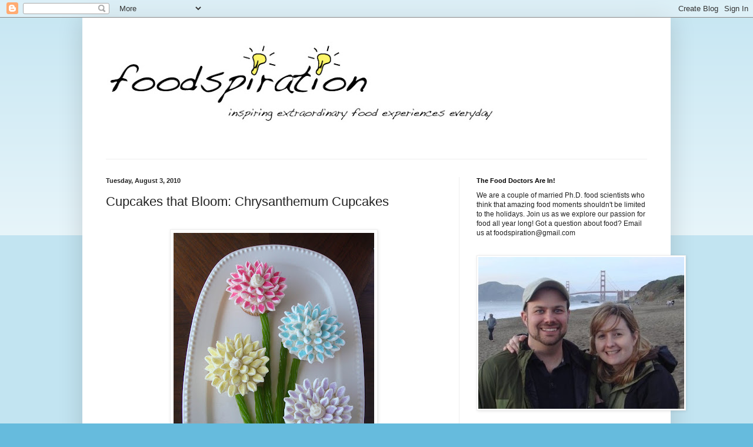

--- FILE ---
content_type: text/html; charset=UTF-8
request_url: http://www.foodspiration.com/2010/08/cupcakes-that-bloom-chrysanthemum.html
body_size: 13924
content:
<!DOCTYPE html>
<html class='v2' dir='ltr' lang='en'>
<head>
<link href='https://www.blogger.com/static/v1/widgets/335934321-css_bundle_v2.css' rel='stylesheet' type='text/css'/>
<meta content='width=1100' name='viewport'/>
<meta content='text/html; charset=UTF-8' http-equiv='Content-Type'/>
<meta content='blogger' name='generator'/>
<link href='http://www.foodspiration.com/favicon.ico' rel='icon' type='image/x-icon'/>
<link href='http://www.foodspiration.com/2010/08/cupcakes-that-bloom-chrysanthemum.html' rel='canonical'/>
<link rel="alternate" type="application/atom+xml" title="Foodspiration - Atom" href="http://www.foodspiration.com/feeds/posts/default" />
<link rel="alternate" type="application/rss+xml" title="Foodspiration - RSS" href="http://www.foodspiration.com/feeds/posts/default?alt=rss" />
<link rel="service.post" type="application/atom+xml" title="Foodspiration - Atom" href="https://www.blogger.com/feeds/5341143690335766251/posts/default" />

<link rel="alternate" type="application/atom+xml" title="Foodspiration - Atom" href="http://www.foodspiration.com/feeds/6184627293884261732/comments/default" />
<!--Can't find substitution for tag [blog.ieCssRetrofitLinks]-->
<link href='https://blogger.googleusercontent.com/img/b/R29vZ2xl/AVvXsEiWVwUjOR3rH-x1fsHECktUL4CVOvhaO83cHA_R5cfBHODU0M6mp3EBDX_d8DjbiyQNwRCCMeFWQV8LEx1X63IBm_hk3kuOQ4_tEp35gXjV6tkcNrC-yk2dSjT9P1uhCxL0pUVbKdZ2Iy8s/s500/cupcakemum3.jpg' rel='image_src'/>
<meta content='http://www.foodspiration.com/2010/08/cupcakes-that-bloom-chrysanthemum.html' property='og:url'/>
<meta content='Cupcakes that Bloom: Chrysanthemum Cupcakes' property='og:title'/>
<meta content='With our batch of 24 cupcakes, my friend C and I decided to split half of them into the &quot;pies&quot; and half into this blooming chrysanthemum cup...' property='og:description'/>
<meta content='https://blogger.googleusercontent.com/img/b/R29vZ2xl/AVvXsEiWVwUjOR3rH-x1fsHECktUL4CVOvhaO83cHA_R5cfBHODU0M6mp3EBDX_d8DjbiyQNwRCCMeFWQV8LEx1X63IBm_hk3kuOQ4_tEp35gXjV6tkcNrC-yk2dSjT9P1uhCxL0pUVbKdZ2Iy8s/w1200-h630-p-k-no-nu/cupcakemum3.jpg' property='og:image'/>
<title>Foodspiration: Cupcakes that Bloom: Chrysanthemum Cupcakes</title>
<style id='page-skin-1' type='text/css'><!--
/*
-----------------------------------------------
Blogger Template Style
Name:     Simple
Designer: Blogger
URL:      www.blogger.com
----------------------------------------------- */
/* Content
----------------------------------------------- */
body {
font: normal normal 12px Arial, Tahoma, Helvetica, FreeSans, sans-serif;
color: #222222;
background: #66bbdd none repeat scroll top left;
padding: 0 40px 40px 40px;
}
html body .region-inner {
min-width: 0;
max-width: 100%;
width: auto;
}
h2 {
font-size: 22px;
}
a:link {
text-decoration:none;
color: #2288bb;
}
a:visited {
text-decoration:none;
color: #2aaadd;
}
a:hover {
text-decoration:underline;
color: #33aaff;
}
.body-fauxcolumn-outer .fauxcolumn-inner {
background: transparent url(https://resources.blogblog.com/blogblog/data/1kt/simple/body_gradient_tile_light.png) repeat scroll top left;
_background-image: none;
}
.body-fauxcolumn-outer .cap-top {
position: absolute;
z-index: 1;
height: 400px;
width: 100%;
}
.body-fauxcolumn-outer .cap-top .cap-left {
width: 100%;
background: transparent url(https://resources.blogblog.com/blogblog/data/1kt/simple/gradients_light.png) repeat-x scroll top left;
_background-image: none;
}
.content-outer {
-moz-box-shadow: 0 0 40px rgba(0, 0, 0, .15);
-webkit-box-shadow: 0 0 5px rgba(0, 0, 0, .15);
-goog-ms-box-shadow: 0 0 10px #333333;
box-shadow: 0 0 40px rgba(0, 0, 0, .15);
margin-bottom: 1px;
}
.content-inner {
padding: 10px 10px;
}
.content-inner {
background-color: #ffffff;
}
/* Header
----------------------------------------------- */
.header-outer {
background: transparent none repeat-x scroll 0 -400px;
_background-image: none;
}
.Header h1 {
font: normal normal 60px Arial, Tahoma, Helvetica, FreeSans, sans-serif;
color: #3399bb;
text-shadow: -1px -1px 1px rgba(0, 0, 0, .2);
}
.Header h1 a {
color: #3399bb;
}
.Header .description {
font-size: 140%;
color: #777777;
}
.header-inner .Header .titlewrapper {
padding: 22px 30px;
}
.header-inner .Header .descriptionwrapper {
padding: 0 30px;
}
/* Tabs
----------------------------------------------- */
.tabs-inner .section:first-child {
border-top: 1px solid #eeeeee;
}
.tabs-inner .section:first-child ul {
margin-top: -1px;
border-top: 1px solid #eeeeee;
border-left: 0 solid #eeeeee;
border-right: 0 solid #eeeeee;
}
.tabs-inner .widget ul {
background: #f5f5f5 url(https://resources.blogblog.com/blogblog/data/1kt/simple/gradients_light.png) repeat-x scroll 0 -800px;
_background-image: none;
border-bottom: 1px solid #eeeeee;
margin-top: 0;
margin-left: -30px;
margin-right: -30px;
}
.tabs-inner .widget li a {
display: inline-block;
padding: .6em 1em;
font: normal normal 14px Arial, Tahoma, Helvetica, FreeSans, sans-serif;
color: #999999;
border-left: 1px solid #ffffff;
border-right: 1px solid #eeeeee;
}
.tabs-inner .widget li:first-child a {
border-left: none;
}
.tabs-inner .widget li.selected a, .tabs-inner .widget li a:hover {
color: #000000;
background-color: #eeeeee;
text-decoration: none;
}
/* Columns
----------------------------------------------- */
.main-outer {
border-top: 0 solid #eeeeee;
}
.fauxcolumn-left-outer .fauxcolumn-inner {
border-right: 1px solid #eeeeee;
}
.fauxcolumn-right-outer .fauxcolumn-inner {
border-left: 1px solid #eeeeee;
}
/* Headings
----------------------------------------------- */
div.widget > h2,
div.widget h2.title {
margin: 0 0 1em 0;
font: normal bold 11px Arial, Tahoma, Helvetica, FreeSans, sans-serif;
color: #000000;
}
/* Widgets
----------------------------------------------- */
.widget .zippy {
color: #999999;
text-shadow: 2px 2px 1px rgba(0, 0, 0, .1);
}
.widget .popular-posts ul {
list-style: none;
}
/* Posts
----------------------------------------------- */
h2.date-header {
font: normal bold 11px Arial, Tahoma, Helvetica, FreeSans, sans-serif;
}
.date-header span {
background-color: transparent;
color: #222222;
padding: inherit;
letter-spacing: inherit;
margin: inherit;
}
.main-inner {
padding-top: 30px;
padding-bottom: 30px;
}
.main-inner .column-center-inner {
padding: 0 15px;
}
.main-inner .column-center-inner .section {
margin: 0 15px;
}
.post {
margin: 0 0 25px 0;
}
h3.post-title, .comments h4 {
font: normal normal 22px Arial, Tahoma, Helvetica, FreeSans, sans-serif;
margin: .75em 0 0;
}
.post-body {
font-size: 110%;
line-height: 1.4;
position: relative;
}
.post-body img, .post-body .tr-caption-container, .Profile img, .Image img,
.BlogList .item-thumbnail img {
padding: 2px;
background: #ffffff;
border: 1px solid #eeeeee;
-moz-box-shadow: 1px 1px 5px rgba(0, 0, 0, .1);
-webkit-box-shadow: 1px 1px 5px rgba(0, 0, 0, .1);
box-shadow: 1px 1px 5px rgba(0, 0, 0, .1);
}
.post-body img, .post-body .tr-caption-container {
padding: 5px;
}
.post-body .tr-caption-container {
color: #222222;
}
.post-body .tr-caption-container img {
padding: 0;
background: transparent;
border: none;
-moz-box-shadow: 0 0 0 rgba(0, 0, 0, .1);
-webkit-box-shadow: 0 0 0 rgba(0, 0, 0, .1);
box-shadow: 0 0 0 rgba(0, 0, 0, .1);
}
.post-header {
margin: 0 0 1.5em;
line-height: 1.6;
font-size: 90%;
}
.post-footer {
margin: 20px -2px 0;
padding: 5px 10px;
color: #666666;
background-color: #f9f9f9;
border-bottom: 1px solid #eeeeee;
line-height: 1.6;
font-size: 90%;
}
#comments .comment-author {
padding-top: 1.5em;
border-top: 1px solid #eeeeee;
background-position: 0 1.5em;
}
#comments .comment-author:first-child {
padding-top: 0;
border-top: none;
}
.avatar-image-container {
margin: .2em 0 0;
}
#comments .avatar-image-container img {
border: 1px solid #eeeeee;
}
/* Comments
----------------------------------------------- */
.comments .comments-content .icon.blog-author {
background-repeat: no-repeat;
background-image: url([data-uri]);
}
.comments .comments-content .loadmore a {
border-top: 1px solid #999999;
border-bottom: 1px solid #999999;
}
.comments .comment-thread.inline-thread {
background-color: #f9f9f9;
}
.comments .continue {
border-top: 2px solid #999999;
}
/* Accents
---------------------------------------------- */
.section-columns td.columns-cell {
border-left: 1px solid #eeeeee;
}
.blog-pager {
background: transparent none no-repeat scroll top center;
}
.blog-pager-older-link, .home-link,
.blog-pager-newer-link {
background-color: #ffffff;
padding: 5px;
}
.footer-outer {
border-top: 0 dashed #bbbbbb;
}
/* Mobile
----------------------------------------------- */
body.mobile  {
background-size: auto;
}
.mobile .body-fauxcolumn-outer {
background: transparent none repeat scroll top left;
}
.mobile .body-fauxcolumn-outer .cap-top {
background-size: 100% auto;
}
.mobile .content-outer {
-webkit-box-shadow: 0 0 3px rgba(0, 0, 0, .15);
box-shadow: 0 0 3px rgba(0, 0, 0, .15);
}
.mobile .tabs-inner .widget ul {
margin-left: 0;
margin-right: 0;
}
.mobile .post {
margin: 0;
}
.mobile .main-inner .column-center-inner .section {
margin: 0;
}
.mobile .date-header span {
padding: 0.1em 10px;
margin: 0 -10px;
}
.mobile h3.post-title {
margin: 0;
}
.mobile .blog-pager {
background: transparent none no-repeat scroll top center;
}
.mobile .footer-outer {
border-top: none;
}
.mobile .main-inner, .mobile .footer-inner {
background-color: #ffffff;
}
.mobile-index-contents {
color: #222222;
}
.mobile-link-button {
background-color: #2288bb;
}
.mobile-link-button a:link, .mobile-link-button a:visited {
color: #ffffff;
}
.mobile .tabs-inner .section:first-child {
border-top: none;
}
.mobile .tabs-inner .PageList .widget-content {
background-color: #eeeeee;
color: #000000;
border-top: 1px solid #eeeeee;
border-bottom: 1px solid #eeeeee;
}
.mobile .tabs-inner .PageList .widget-content .pagelist-arrow {
border-left: 1px solid #eeeeee;
}

--></style>
<style id='template-skin-1' type='text/css'><!--
body {
min-width: 1000px;
}
.content-outer, .content-fauxcolumn-outer, .region-inner {
min-width: 1000px;
max-width: 1000px;
_width: 1000px;
}
.main-inner .columns {
padding-left: 0;
padding-right: 350px;
}
.main-inner .fauxcolumn-center-outer {
left: 0;
right: 350px;
/* IE6 does not respect left and right together */
_width: expression(this.parentNode.offsetWidth -
parseInt("0") -
parseInt("350px") + 'px');
}
.main-inner .fauxcolumn-left-outer {
width: 0;
}
.main-inner .fauxcolumn-right-outer {
width: 350px;
}
.main-inner .column-left-outer {
width: 0;
right: 100%;
margin-left: -0;
}
.main-inner .column-right-outer {
width: 350px;
margin-right: -350px;
}
#layout {
min-width: 0;
}
#layout .content-outer {
min-width: 0;
width: 800px;
}
#layout .region-inner {
min-width: 0;
width: auto;
}
body#layout div.add_widget {
padding: 8px;
}
body#layout div.add_widget a {
margin-left: 32px;
}
--></style>
<link href='https://www.blogger.com/dyn-css/authorization.css?targetBlogID=5341143690335766251&amp;zx=398073a4-9693-4f51-9e25-5f3e2cc11466' media='none' onload='if(media!=&#39;all&#39;)media=&#39;all&#39;' rel='stylesheet'/><noscript><link href='https://www.blogger.com/dyn-css/authorization.css?targetBlogID=5341143690335766251&amp;zx=398073a4-9693-4f51-9e25-5f3e2cc11466' rel='stylesheet'/></noscript>
<meta name='google-adsense-platform-account' content='ca-host-pub-1556223355139109'/>
<meta name='google-adsense-platform-domain' content='blogspot.com'/>

</head>
<body class='loading variant-pale'>
<div class='navbar section' id='navbar' name='Navbar'><div class='widget Navbar' data-version='1' id='Navbar1'><script type="text/javascript">
    function setAttributeOnload(object, attribute, val) {
      if(window.addEventListener) {
        window.addEventListener('load',
          function(){ object[attribute] = val; }, false);
      } else {
        window.attachEvent('onload', function(){ object[attribute] = val; });
      }
    }
  </script>
<div id="navbar-iframe-container"></div>
<script type="text/javascript" src="https://apis.google.com/js/platform.js"></script>
<script type="text/javascript">
      gapi.load("gapi.iframes:gapi.iframes.style.bubble", function() {
        if (gapi.iframes && gapi.iframes.getContext) {
          gapi.iframes.getContext().openChild({
              url: 'https://www.blogger.com/navbar/5341143690335766251?po\x3d6184627293884261732\x26origin\x3dhttp://www.foodspiration.com',
              where: document.getElementById("navbar-iframe-container"),
              id: "navbar-iframe"
          });
        }
      });
    </script><script type="text/javascript">
(function() {
var script = document.createElement('script');
script.type = 'text/javascript';
script.src = '//pagead2.googlesyndication.com/pagead/js/google_top_exp.js';
var head = document.getElementsByTagName('head')[0];
if (head) {
head.appendChild(script);
}})();
</script>
</div></div>
<div class='body-fauxcolumns'>
<div class='fauxcolumn-outer body-fauxcolumn-outer'>
<div class='cap-top'>
<div class='cap-left'></div>
<div class='cap-right'></div>
</div>
<div class='fauxborder-left'>
<div class='fauxborder-right'></div>
<div class='fauxcolumn-inner'>
</div>
</div>
<div class='cap-bottom'>
<div class='cap-left'></div>
<div class='cap-right'></div>
</div>
</div>
</div>
<div class='content'>
<div class='content-fauxcolumns'>
<div class='fauxcolumn-outer content-fauxcolumn-outer'>
<div class='cap-top'>
<div class='cap-left'></div>
<div class='cap-right'></div>
</div>
<div class='fauxborder-left'>
<div class='fauxborder-right'></div>
<div class='fauxcolumn-inner'>
</div>
</div>
<div class='cap-bottom'>
<div class='cap-left'></div>
<div class='cap-right'></div>
</div>
</div>
</div>
<div class='content-outer'>
<div class='content-cap-top cap-top'>
<div class='cap-left'></div>
<div class='cap-right'></div>
</div>
<div class='fauxborder-left content-fauxborder-left'>
<div class='fauxborder-right content-fauxborder-right'></div>
<div class='content-inner'>
<header>
<div class='header-outer'>
<div class='header-cap-top cap-top'>
<div class='cap-left'></div>
<div class='cap-right'></div>
</div>
<div class='fauxborder-left header-fauxborder-left'>
<div class='fauxborder-right header-fauxborder-right'></div>
<div class='region-inner header-inner'>
<div class='header section' id='header' name='Header'><div class='widget Header' data-version='1' id='Header1'>
<div id='header-inner'>
<a href='http://www.foodspiration.com/' style='display: block'>
<img alt='Foodspiration' height='230px; ' id='Header1_headerimg' src='https://blogger.googleusercontent.com/img/b/R29vZ2xl/AVvXsEhEHWnPqBBkt7ZWVTo3JCE6sW9kKFkgfqBlR-OgOQeT1Ds6HZRNIvjLMyQdAWdpJvnYhllISrciBBXwf2IsDCXyDs6AMMGoP6RppxxwT0b4UwoJJdK4GKBseuzl0F73BUk9Q3lQbts4zBuA/s724/foodspiration4.jpg' style='display: block' width='724px; '/>
</a>
</div>
</div></div>
</div>
</div>
<div class='header-cap-bottom cap-bottom'>
<div class='cap-left'></div>
<div class='cap-right'></div>
</div>
</div>
</header>
<div class='tabs-outer'>
<div class='tabs-cap-top cap-top'>
<div class='cap-left'></div>
<div class='cap-right'></div>
</div>
<div class='fauxborder-left tabs-fauxborder-left'>
<div class='fauxborder-right tabs-fauxborder-right'></div>
<div class='region-inner tabs-inner'>
<div class='tabs no-items section' id='crosscol' name='Cross-Column'></div>
<div class='tabs no-items section' id='crosscol-overflow' name='Cross-Column 2'></div>
</div>
</div>
<div class='tabs-cap-bottom cap-bottom'>
<div class='cap-left'></div>
<div class='cap-right'></div>
</div>
</div>
<div class='main-outer'>
<div class='main-cap-top cap-top'>
<div class='cap-left'></div>
<div class='cap-right'></div>
</div>
<div class='fauxborder-left main-fauxborder-left'>
<div class='fauxborder-right main-fauxborder-right'></div>
<div class='region-inner main-inner'>
<div class='columns fauxcolumns'>
<div class='fauxcolumn-outer fauxcolumn-center-outer'>
<div class='cap-top'>
<div class='cap-left'></div>
<div class='cap-right'></div>
</div>
<div class='fauxborder-left'>
<div class='fauxborder-right'></div>
<div class='fauxcolumn-inner'>
</div>
</div>
<div class='cap-bottom'>
<div class='cap-left'></div>
<div class='cap-right'></div>
</div>
</div>
<div class='fauxcolumn-outer fauxcolumn-left-outer'>
<div class='cap-top'>
<div class='cap-left'></div>
<div class='cap-right'></div>
</div>
<div class='fauxborder-left'>
<div class='fauxborder-right'></div>
<div class='fauxcolumn-inner'>
</div>
</div>
<div class='cap-bottom'>
<div class='cap-left'></div>
<div class='cap-right'></div>
</div>
</div>
<div class='fauxcolumn-outer fauxcolumn-right-outer'>
<div class='cap-top'>
<div class='cap-left'></div>
<div class='cap-right'></div>
</div>
<div class='fauxborder-left'>
<div class='fauxborder-right'></div>
<div class='fauxcolumn-inner'>
</div>
</div>
<div class='cap-bottom'>
<div class='cap-left'></div>
<div class='cap-right'></div>
</div>
</div>
<!-- corrects IE6 width calculation -->
<div class='columns-inner'>
<div class='column-center-outer'>
<div class='column-center-inner'>
<div class='main section' id='main' name='Main'><div class='widget Blog' data-version='1' id='Blog1'>
<div class='blog-posts hfeed'>

          <div class="date-outer">
        
<h2 class='date-header'><span>Tuesday, August 3, 2010</span></h2>

          <div class="date-posts">
        
<div class='post-outer'>
<div class='post hentry uncustomized-post-template' itemprop='blogPost' itemscope='itemscope' itemtype='http://schema.org/BlogPosting'>
<meta content='https://blogger.googleusercontent.com/img/b/R29vZ2xl/AVvXsEiWVwUjOR3rH-x1fsHECktUL4CVOvhaO83cHA_R5cfBHODU0M6mp3EBDX_d8DjbiyQNwRCCMeFWQV8LEx1X63IBm_hk3kuOQ4_tEp35gXjV6tkcNrC-yk2dSjT9P1uhCxL0pUVbKdZ2Iy8s/s500/cupcakemum3.jpg' itemprop='image_url'/>
<meta content='5341143690335766251' itemprop='blogId'/>
<meta content='6184627293884261732' itemprop='postId'/>
<a name='6184627293884261732'></a>
<h3 class='post-title entry-title' itemprop='name'>
Cupcakes that Bloom: Chrysanthemum Cupcakes
</h3>
<div class='post-header'>
<div class='post-header-line-1'></div>
</div>
<div class='post-body entry-content' id='post-body-6184627293884261732' itemprop='description articleBody'>
<a href="https://blogger.googleusercontent.com/img/b/R29vZ2xl/AVvXsEjSbHGVpVzpeJn6-Ino1DKXZ7UtkmHM6KobNZTFvH3wUyc8Wv5GNj2w3h33mV2q8IPxF2edvM9cacew6Z8SJ0pvPrHp1uoBZQULDAFVckb-u0_qcJHJwkLbm8_JCZRzM_RWJLpep1ryAGyr/s1600/cupcakemum2.jpg" onblur="try {parent.deselectBloggerImageGracefully();} catch(e) {}"><br /></a><a href="https://blogger.googleusercontent.com/img/b/R29vZ2xl/AVvXsEiWVwUjOR3rH-x1fsHECktUL4CVOvhaO83cHA_R5cfBHODU0M6mp3EBDX_d8DjbiyQNwRCCMeFWQV8LEx1X63IBm_hk3kuOQ4_tEp35gXjV6tkcNrC-yk2dSjT9P1uhCxL0pUVbKdZ2Iy8s/s1600/cupcakemum3.jpg" onblur="try {parent.deselectBloggerImageGracefully();} catch(e) {}"><img alt="" border="0" id="BLOGGER_PHOTO_ID_5497955097712248338" src="https://blogger.googleusercontent.com/img/b/R29vZ2xl/AVvXsEiWVwUjOR3rH-x1fsHECktUL4CVOvhaO83cHA_R5cfBHODU0M6mp3EBDX_d8DjbiyQNwRCCMeFWQV8LEx1X63IBm_hk3kuOQ4_tEp35gXjV6tkcNrC-yk2dSjT9P1uhCxL0pUVbKdZ2Iy8s/s500/cupcakemum3.jpg" style="display: block; margin: 0px auto 10px; text-align: center; cursor: pointer;" /></a>With our batch of 24 cupcakes, my friend C and I decided to split half of them into the "pies" and half into this blooming chrysanthemum cupcakes. Both of these designs came from "What's New, Cupcake?" and they were flagged as " EZ" although I would flag it as beautiful and but putzy to make.<br /><br /><a href="https://blogger.googleusercontent.com/img/b/R29vZ2xl/AVvXsEgwDA8oJi0fC6e447Y-Ne8rlDYHu1daXKlN-wZuhjxCKF4ljsxl9k4Q12-S47pb8PZQbzs5frRTTn-czC0_rsNGwOjJM8nUaxjU5IoL6dwBeI9PEcpXFCnH2iT5vOk2VpbgGNqVAhzYRk0E/s1600/cupcakemum5.jpg" onblur="try {parent.deselectBloggerImageGracefully();} catch(e) {}"><img alt="" border="0" id="BLOGGER_PHOTO_ID_5497955107502534546" src="https://blogger.googleusercontent.com/img/b/R29vZ2xl/AVvXsEgwDA8oJi0fC6e447Y-Ne8rlDYHu1daXKlN-wZuhjxCKF4ljsxl9k4Q12-S47pb8PZQbzs5frRTTn-czC0_rsNGwOjJM8nUaxjU5IoL6dwBeI9PEcpXFCnH2iT5vOk2VpbgGNqVAhzYRk0E/s500/cupcakemum5.jpg" style="display: block; margin: 0px auto 10px; text-align: center; cursor: pointer;" /></a>These cupcakes are stunning, frankly. They are indeed easy to make and they look great on a tiered plate or cupcake tree. In fact, I couldn't resist taking a ton of photos because they looked so great. So first, the basic how-to:<br /><br /><a href="https://blogger.googleusercontent.com/img/b/R29vZ2xl/AVvXsEjB2ZT6KJIn0bpqL4wMX2UFhp_9dGKgqbhUvX9ayWTRZVhfGh7bLfBIK4IcyVmBBYwul4gxUR_YX2MJ4JG2rsdpQIc-75YgWGPdJaO5SlboNqaa2x0Hy7Jmu3_hwfy6O6h6qVgxPfyj7nj4/s1600/Petals.jpg" onblur="try {parent.deselectBloggerImageGracefully();} catch(e) {}"><img alt="" border="0" id="BLOGGER_PHOTO_ID_5497955573542028354" src="https://blogger.googleusercontent.com/img/b/R29vZ2xl/AVvXsEjB2ZT6KJIn0bpqL4wMX2UFhp_9dGKgqbhUvX9ayWTRZVhfGh7bLfBIK4IcyVmBBYwul4gxUR_YX2MJ4JG2rsdpQIc-75YgWGPdJaO5SlboNqaa2x0Hy7Jmu3_hwfy6O6h6qVgxPfyj7nj4/s500/Petals.jpg" style="display: block; margin: 0px auto 10px; text-align: center; cursor: pointer;" /></a>The petals are the biggest part that takes forever- however, it's really simple to do just time consuming. We bought a bag of white mini-marshmallows and a bag of the colored ones. We sorted the pink and yellow marshmallows ( which look surprisingly similar to the orange ones) for the pink and yellow flowers. Then, you cut the marshmallow on the diagonal to expose a sticky side and you dip the sticky inner part in fine sanding sugar as show in the photo. Each cupcake takes about 22 mini-marshmallows before you slice them. Because the marshmallow and frosting can dry out, we prepare them in the following order:<br /><br /><a href="https://blogger.googleusercontent.com/img/b/R29vZ2xl/AVvXsEjKfGQm8864vXGFtSK-fa6FFoGvXNswl3yrtmMlgQ7j4U2gMkxiiXfM_rpy80g_yJn_gFjYDM0U2I08UBCxSRzvdIyYpSrIOg__axLqIM-CcuqqVzGTXykxpz9fKXTDGgwUv798G-Jwhhmx/s1600/cupcakemumpinkclose.jpg" onblur="try {parent.deselectBloggerImageGracefully();} catch(e) {}"><img alt="" border="0" id="BLOGGER_PHOTO_ID_5497955467261488162" src="https://blogger.googleusercontent.com/img/b/R29vZ2xl/AVvXsEjKfGQm8864vXGFtSK-fa6FFoGvXNswl3yrtmMlgQ7j4U2gMkxiiXfM_rpy80g_yJn_gFjYDM0U2I08UBCxSRzvdIyYpSrIOg__axLqIM-CcuqqVzGTXykxpz9fKXTDGgwUv798G-Jwhhmx/s500/cupcakemumpinkclose.jpg" style="display: block; margin: 0px auto 10px; text-align: center; cursor: pointer;" /></a>1. Count out your 22 mini marshmallows.<br />2. Quickly cut them on the diagonal.<br />3. Dip them in the sanding sugar.<br />4. Frost the base layer of frosting on the cupcake and place the petals in three rows starting from the outside ring first then creating the inner rings.<br />5. Pipe a swirl of frosting in the center.<br />6. Repeat for each cupcake.<br /><br /><a href="https://blogger.googleusercontent.com/img/b/R29vZ2xl/AVvXsEjSbHGVpVzpeJn6-Ino1DKXZ7UtkmHM6KobNZTFvH3wUyc8Wv5GNj2w3h33mV2q8IPxF2edvM9cacew6Z8SJ0pvPrHp1uoBZQULDAFVckb-u0_qcJHJwkLbm8_JCZRzM_RWJLpep1ryAGyr/s1600/cupcakemum2.jpg" onblur="try {parent.deselectBloggerImageGracefully();} catch(e) {}"><img alt="" border="0" id="BLOGGER_PHOTO_ID_5497955094363037554" src="https://blogger.googleusercontent.com/img/b/R29vZ2xl/AVvXsEjSbHGVpVzpeJn6-Ino1DKXZ7UtkmHM6KobNZTFvH3wUyc8Wv5GNj2w3h33mV2q8IPxF2edvM9cacew6Z8SJ0pvPrHp1uoBZQULDAFVckb-u0_qcJHJwkLbm8_JCZRzM_RWJLpep1ryAGyr/s500/cupcakemum2.jpg" style="display: block; margin: 0px auto 10px; text-align: center; cursor: pointer;" /></a>The reason for doing this in the order is (1) you don't want the marshmallow sticky center to dry out before you dip them in the sugar so don't cut more than can quickly dip (2) you don't want to the frosting to harden before you place the petals so don't frost the cupcake until you are ready to place the petals.<br /><br /><a href="https://blogger.googleusercontent.com/img/b/R29vZ2xl/AVvXsEiPUYADNqbJbJQ2Z1XVKj47u3y6Kv-uIM72SLADvWV-CAm0WvUQz8YD-bUFo_1xBKlmK1V1ackJYME6ukZKk8Y0c_cBnTMxJtQUQNrpcakDGpGPqSLcKGou52EnX8On-B64dNiCGJCCaieb/s1600/cupcakemumyellow2.jpg" onblur="try {parent.deselectBloggerImageGracefully();} catch(e) {}"><img alt="" border="0" id="BLOGGER_PHOTO_ID_5497955487134158178" src="https://blogger.googleusercontent.com/img/b/R29vZ2xl/AVvXsEiPUYADNqbJbJQ2Z1XVKj47u3y6Kv-uIM72SLADvWV-CAm0WvUQz8YD-bUFo_1xBKlmK1V1ackJYME6ukZKk8Y0c_cBnTMxJtQUQNrpcakDGpGPqSLcKGou52EnX8On-B64dNiCGJCCaieb/s500/cupcakemumyellow2.jpg" style="display: block; margin: 0px auto 10px; text-align: center; cursor: pointer;" /></a>We chose to create four different colors...yellow marshmallows with yellow sanding sugar.<br /><br /><a href="https://blogger.googleusercontent.com/img/b/R29vZ2xl/AVvXsEgo3Gv9UJE-jUEHp7VABcyMPgoMC9sChLGH3E3fJ27iELoThtgouRfRwN-iVH3bGSI4FsaA3OMnuqgPHMqTrMdL3rxC23YAc6d78NZYMzE4p027eLFeq0xRaGjPG5mcGS_LykTEoI-bRcUY/s1600/cupcakemumpink.jpg" onblur="try {parent.deselectBloggerImageGracefully();} catch(e) {}"><img alt="" border="0" id="BLOGGER_PHOTO_ID_5497955461239456258" src="https://blogger.googleusercontent.com/img/b/R29vZ2xl/AVvXsEgo3Gv9UJE-jUEHp7VABcyMPgoMC9sChLGH3E3fJ27iELoThtgouRfRwN-iVH3bGSI4FsaA3OMnuqgPHMqTrMdL3rxC23YAc6d78NZYMzE4p027eLFeq0xRaGjPG5mcGS_LykTEoI-bRcUY/s500/cupcakemumpink.jpg" style="display: block; margin: 0px auto 10px; text-align: center; cursor: pointer;" /></a>Hot pink sanding sugar with light pink marshmallows...this had great contrast.<br /><br /><a href="https://blogger.googleusercontent.com/img/b/R29vZ2xl/AVvXsEiyjpbLr0hTimRtpaUhyphenhyphen7gv6WpeTu9i18o21sIv0zsm9uzpo9I1V_8mcEvY4HnBUnZeTR3gSkk8Uxvd6UcKV9ahmsHfoPcUlrCRSTnUTi_8zp6qivpPlW_vZqAy0wVQzjJ22oVfjhOZfIu2/s1600/cupcakemumblue.jpg" onblur="try {parent.deselectBloggerImageGracefully();} catch(e) {}"><img alt="" border="0" id="BLOGGER_PHOTO_ID_5497955114940970258" src="https://blogger.googleusercontent.com/img/b/R29vZ2xl/AVvXsEiyjpbLr0hTimRtpaUhyphenhyphen7gv6WpeTu9i18o21sIv0zsm9uzpo9I1V_8mcEvY4HnBUnZeTR3gSkk8Uxvd6UcKV9ahmsHfoPcUlrCRSTnUTi_8zp6qivpPlW_vZqAy0wVQzjJ22oVfjhOZfIu2/s500/cupcakemumblue.jpg" style="display: block; margin: 0px auto 10px; text-align: center; cursor: pointer;" /></a>Bright blue sanding sugar and white marshmallows. Again great contrast.<br /><br /><a href="https://blogger.googleusercontent.com/img/b/R29vZ2xl/AVvXsEh55LPo6CQZFFEXGoqishng1ZaMtqmSIVDYHgr-VXflKIA5m6jhGolrftbCneesNGU1OkL6wWQXxDT7wZ1TtnNKJa_J1wtG8sdwaRAfZQhEWPcAv18sQ2TKc956TLaNQSoX5ae2cZ0E16nE/s1600/cupcakemumlavender.jpg" onblur="try {parent.deselectBloggerImageGracefully();} catch(e) {}"><img alt="" border="0" id="BLOGGER_PHOTO_ID_5497955125356792370" src="https://blogger.googleusercontent.com/img/b/R29vZ2xl/AVvXsEh55LPo6CQZFFEXGoqishng1ZaMtqmSIVDYHgr-VXflKIA5m6jhGolrftbCneesNGU1OkL6wWQXxDT7wZ1TtnNKJa_J1wtG8sdwaRAfZQhEWPcAv18sQ2TKc956TLaNQSoX5ae2cZ0E16nE/s500/cupcakemumlavender.jpg" style="display: block; margin: 0px auto 10px; text-align: center; cursor: pointer;" /></a>The more subtle lavender sugar with the white marshmallows.<br /><br /><a href="https://blogger.googleusercontent.com/img/b/R29vZ2xl/AVvXsEifxW68cp7CZrEE4mse-phkISFvCNVf-TTyel61k0sA3Wxp7aKsPIZvirW0reTiglcOpyYAKUbZPYxtP2dGbEFBa6gPKvkV29Tl8uMtxJKBKsoRHMZdYqhNskf-1S8IUf6tiKqZ5lHqCtKZ/s1600/cupcakemums7.jpg" onblur="try {parent.deselectBloggerImageGracefully();} catch(e) {}"><img alt="" border="0" id="BLOGGER_PHOTO_ID_5497955472820126978" src="https://blogger.googleusercontent.com/img/b/R29vZ2xl/AVvXsEifxW68cp7CZrEE4mse-phkISFvCNVf-TTyel61k0sA3Wxp7aKsPIZvirW0reTiglcOpyYAKUbZPYxtP2dGbEFBa6gPKvkV29Tl8uMtxJKBKsoRHMZdYqhNskf-1S8IUf6tiKqZ5lHqCtKZ/s500/cupcakemums7.jpg" style="display: block; margin: 0px auto 10px; text-align: center; cursor: pointer;" /></a>Finally, we arranged them with sour apple licorice to look like flowers on stems. Really sweet! I highly recommend this design but grab a friend and a good movie or soundtrack to pass the time as you slice and dip 22 marshmallows for each cupcake!
<div style='clear: both;'></div>
</div>
<div class='post-footer'>
<div class='post-footer-line post-footer-line-1'>
<span class='post-author vcard'>
Posted by
<span class='fn' itemprop='author' itemscope='itemscope' itemtype='http://schema.org/Person'>
<meta content='https://www.blogger.com/profile/07695084196723860572' itemprop='url'/>
<a class='g-profile' href='https://www.blogger.com/profile/07695084196723860572' rel='author' title='author profile'>
<span itemprop='name'>Lauren</span>
</a>
</span>
</span>
<span class='post-timestamp'>
at
<meta content='http://www.foodspiration.com/2010/08/cupcakes-that-bloom-chrysanthemum.html' itemprop='url'/>
<a class='timestamp-link' href='http://www.foodspiration.com/2010/08/cupcakes-that-bloom-chrysanthemum.html' rel='bookmark' title='permanent link'><abbr class='published' itemprop='datePublished' title='2010-08-03T07:11:00-07:00'>7:11&#8239;AM</abbr></a>
</span>
<span class='post-comment-link'>
</span>
<span class='post-icons'>
<span class='item-control blog-admin pid-1666677190'>
<a href='https://www.blogger.com/post-edit.g?blogID=5341143690335766251&postID=6184627293884261732&from=pencil' title='Edit Post'>
<img alt='' class='icon-action' height='18' src='https://resources.blogblog.com/img/icon18_edit_allbkg.gif' width='18'/>
</a>
</span>
</span>
<div class='post-share-buttons goog-inline-block'>
<a class='goog-inline-block share-button sb-email' href='https://www.blogger.com/share-post.g?blogID=5341143690335766251&postID=6184627293884261732&target=email' target='_blank' title='Email This'><span class='share-button-link-text'>Email This</span></a><a class='goog-inline-block share-button sb-blog' href='https://www.blogger.com/share-post.g?blogID=5341143690335766251&postID=6184627293884261732&target=blog' onclick='window.open(this.href, "_blank", "height=270,width=475"); return false;' target='_blank' title='BlogThis!'><span class='share-button-link-text'>BlogThis!</span></a><a class='goog-inline-block share-button sb-twitter' href='https://www.blogger.com/share-post.g?blogID=5341143690335766251&postID=6184627293884261732&target=twitter' target='_blank' title='Share to X'><span class='share-button-link-text'>Share to X</span></a><a class='goog-inline-block share-button sb-facebook' href='https://www.blogger.com/share-post.g?blogID=5341143690335766251&postID=6184627293884261732&target=facebook' onclick='window.open(this.href, "_blank", "height=430,width=640"); return false;' target='_blank' title='Share to Facebook'><span class='share-button-link-text'>Share to Facebook</span></a><a class='goog-inline-block share-button sb-pinterest' href='https://www.blogger.com/share-post.g?blogID=5341143690335766251&postID=6184627293884261732&target=pinterest' target='_blank' title='Share to Pinterest'><span class='share-button-link-text'>Share to Pinterest</span></a>
</div>
</div>
<div class='post-footer-line post-footer-line-2'>
<span class='post-labels'>
</span>
</div>
<div class='post-footer-line post-footer-line-3'>
<span class='post-location'>
</span>
</div>
</div>
</div>
<div class='comments' id='comments'>
<a name='comments'></a>
</div>
</div>

        </div></div>
      
</div>
<div class='blog-pager' id='blog-pager'>
<span id='blog-pager-newer-link'>
<a class='blog-pager-newer-link' href='http://www.foodspiration.com/2010/08/three-baby-shower-diaper-cakes-not-to.html' id='Blog1_blog-pager-newer-link' title='Newer Post'>Newer Post</a>
</span>
<span id='blog-pager-older-link'>
<a class='blog-pager-older-link' href='http://www.foodspiration.com/2010/07/another-post-about-toast-sprinkles-from.html' id='Blog1_blog-pager-older-link' title='Older Post'>Older Post</a>
</span>
<a class='home-link' href='http://www.foodspiration.com/'>Home</a>
</div>
<div class='clear'></div>
<div class='post-feeds'>
</div>
</div><div class='widget HTML' data-version='1' id='HTML1'>
<div class='widget-content'>
<!-- Start of StatCounter Code -->
<script type="text/javascript">
var sc_project=4071556; 
var sc_invisible=1; 
var sc_partition=50; 
var sc_click_stat=1; 
var sc_security="09c249d9"; 
</script>

<script src="http://www.statcounter.com/counter/counter_xhtml.js" type="text/javascript"></script><noscript><div class="statcounter"><a class="statcounter" href="http://www.statcounter.com/" title="web stats"><img alt="web stats" src="http://c.statcounter.com/4071556/0/09c249d9/1/" class="statcounter"/></a></div></noscript>
<!-- End of StatCounter Code -->
</div>
<div class='clear'></div>
</div></div>
</div>
</div>
<div class='column-left-outer'>
<div class='column-left-inner'>
<aside>
</aside>
</div>
</div>
<div class='column-right-outer'>
<div class='column-right-inner'>
<aside>
<div class='sidebar section' id='sidebar-right-1'><div class='widget Text' data-version='1' id='Text2'>
<h2 class='title'>The Food Doctors Are In!</h2>
<div class='widget-content'>
We are a couple of married Ph.D. food scientists who think that amazing food moments shouldn't be limited to the holidays. Join us as we explore our passion for food all year long! Got a question about food? Email us at foodspiration@gmail.com<br/>
</div>
<div class='clear'></div>
</div><div class='widget Image' data-version='1' id='Image1'>
<div class='widget-content'>
<img alt='' height='258' id='Image1_img' src='https://blogger.googleusercontent.com/img/b/R29vZ2xl/AVvXsEhlc5etiktGvcvk__Uo1nT4sLnbvvpfJUBFgy4AbzZBqM1lwqBMepUhCcV6dqsV4chc0EzBuUlnoupFr4xMCRTXRwjSaf8p-kXl14wt7spgamLNcPGhdbmU7Mol_PdLSx_o6-7GzPvLdu7U/s350/justinlauren.jpg' width='350'/>
<br/>
</div>
<div class='clear'></div>
</div><div class='widget Profile' data-version='1' id='Profile1'>
<h2>Contributors</h2>
<div class='widget-content'>
<ul>
<li><a class='profile-name-link g-profile' href='https://www.blogger.com/profile/00855463842297477110' style='background-image: url(//www.blogger.com/img/logo-16.png);'>Justin</a></li>
<li><a class='profile-name-link g-profile' href='https://www.blogger.com/profile/07695084196723860572' style='background-image: url(//www.blogger.com/img/logo-16.png);'>Lauren</a></li>
</ul>
<div class='clear'></div>
</div>
</div><div class='widget BlogSearch' data-version='1' id='BlogSearch1'>
<h2 class='title'>Search Foodspiration</h2>
<div class='widget-content'>
<div id='BlogSearch1_form'>
<form action='http://www.foodspiration.com/search' class='gsc-search-box' target='_top'>
<table cellpadding='0' cellspacing='0' class='gsc-search-box'>
<tbody>
<tr>
<td class='gsc-input'>
<input autocomplete='off' class='gsc-input' name='q' size='10' title='search' type='text' value=''/>
</td>
<td class='gsc-search-button'>
<input class='gsc-search-button' title='search' type='submit' value='Search'/>
</td>
</tr>
</tbody>
</table>
</form>
</div>
</div>
<div class='clear'></div>
</div><div class='widget BlogArchive' data-version='1' id='BlogArchive1'>
<h2>Blog Archive</h2>
<div class='widget-content'>
<div id='ArchiveList'>
<div id='BlogArchive1_ArchiveList'>
<ul class='hierarchy'>
<li class='archivedate collapsed'>
<a class='toggle' href='javascript:void(0)'>
<span class='zippy'>

        &#9658;&#160;
      
</span>
</a>
<a class='post-count-link' href='http://www.foodspiration.com/2012/'>
2012
</a>
<span class='post-count' dir='ltr'>(1)</span>
<ul class='hierarchy'>
<li class='archivedate collapsed'>
<a class='toggle' href='javascript:void(0)'>
<span class='zippy'>

        &#9658;&#160;
      
</span>
</a>
<a class='post-count-link' href='http://www.foodspiration.com/2012/01/'>
January
</a>
<span class='post-count' dir='ltr'>(1)</span>
</li>
</ul>
</li>
</ul>
<ul class='hierarchy'>
<li class='archivedate collapsed'>
<a class='toggle' href='javascript:void(0)'>
<span class='zippy'>

        &#9658;&#160;
      
</span>
</a>
<a class='post-count-link' href='http://www.foodspiration.com/2011/'>
2011
</a>
<span class='post-count' dir='ltr'>(28)</span>
<ul class='hierarchy'>
<li class='archivedate collapsed'>
<a class='toggle' href='javascript:void(0)'>
<span class='zippy'>

        &#9658;&#160;
      
</span>
</a>
<a class='post-count-link' href='http://www.foodspiration.com/2011/11/'>
November
</a>
<span class='post-count' dir='ltr'>(3)</span>
</li>
</ul>
<ul class='hierarchy'>
<li class='archivedate collapsed'>
<a class='toggle' href='javascript:void(0)'>
<span class='zippy'>

        &#9658;&#160;
      
</span>
</a>
<a class='post-count-link' href='http://www.foodspiration.com/2011/10/'>
October
</a>
<span class='post-count' dir='ltr'>(1)</span>
</li>
</ul>
<ul class='hierarchy'>
<li class='archivedate collapsed'>
<a class='toggle' href='javascript:void(0)'>
<span class='zippy'>

        &#9658;&#160;
      
</span>
</a>
<a class='post-count-link' href='http://www.foodspiration.com/2011/09/'>
September
</a>
<span class='post-count' dir='ltr'>(2)</span>
</li>
</ul>
<ul class='hierarchy'>
<li class='archivedate collapsed'>
<a class='toggle' href='javascript:void(0)'>
<span class='zippy'>

        &#9658;&#160;
      
</span>
</a>
<a class='post-count-link' href='http://www.foodspiration.com/2011/08/'>
August
</a>
<span class='post-count' dir='ltr'>(1)</span>
</li>
</ul>
<ul class='hierarchy'>
<li class='archivedate collapsed'>
<a class='toggle' href='javascript:void(0)'>
<span class='zippy'>

        &#9658;&#160;
      
</span>
</a>
<a class='post-count-link' href='http://www.foodspiration.com/2011/07/'>
July
</a>
<span class='post-count' dir='ltr'>(2)</span>
</li>
</ul>
<ul class='hierarchy'>
<li class='archivedate collapsed'>
<a class='toggle' href='javascript:void(0)'>
<span class='zippy'>

        &#9658;&#160;
      
</span>
</a>
<a class='post-count-link' href='http://www.foodspiration.com/2011/06/'>
June
</a>
<span class='post-count' dir='ltr'>(2)</span>
</li>
</ul>
<ul class='hierarchy'>
<li class='archivedate collapsed'>
<a class='toggle' href='javascript:void(0)'>
<span class='zippy'>

        &#9658;&#160;
      
</span>
</a>
<a class='post-count-link' href='http://www.foodspiration.com/2011/05/'>
May
</a>
<span class='post-count' dir='ltr'>(3)</span>
</li>
</ul>
<ul class='hierarchy'>
<li class='archivedate collapsed'>
<a class='toggle' href='javascript:void(0)'>
<span class='zippy'>

        &#9658;&#160;
      
</span>
</a>
<a class='post-count-link' href='http://www.foodspiration.com/2011/04/'>
April
</a>
<span class='post-count' dir='ltr'>(3)</span>
</li>
</ul>
<ul class='hierarchy'>
<li class='archivedate collapsed'>
<a class='toggle' href='javascript:void(0)'>
<span class='zippy'>

        &#9658;&#160;
      
</span>
</a>
<a class='post-count-link' href='http://www.foodspiration.com/2011/03/'>
March
</a>
<span class='post-count' dir='ltr'>(3)</span>
</li>
</ul>
<ul class='hierarchy'>
<li class='archivedate collapsed'>
<a class='toggle' href='javascript:void(0)'>
<span class='zippy'>

        &#9658;&#160;
      
</span>
</a>
<a class='post-count-link' href='http://www.foodspiration.com/2011/02/'>
February
</a>
<span class='post-count' dir='ltr'>(3)</span>
</li>
</ul>
<ul class='hierarchy'>
<li class='archivedate collapsed'>
<a class='toggle' href='javascript:void(0)'>
<span class='zippy'>

        &#9658;&#160;
      
</span>
</a>
<a class='post-count-link' href='http://www.foodspiration.com/2011/01/'>
January
</a>
<span class='post-count' dir='ltr'>(5)</span>
</li>
</ul>
</li>
</ul>
<ul class='hierarchy'>
<li class='archivedate expanded'>
<a class='toggle' href='javascript:void(0)'>
<span class='zippy toggle-open'>

        &#9660;&#160;
      
</span>
</a>
<a class='post-count-link' href='http://www.foodspiration.com/2010/'>
2010
</a>
<span class='post-count' dir='ltr'>(90)</span>
<ul class='hierarchy'>
<li class='archivedate collapsed'>
<a class='toggle' href='javascript:void(0)'>
<span class='zippy'>

        &#9658;&#160;
      
</span>
</a>
<a class='post-count-link' href='http://www.foodspiration.com/2010/12/'>
December
</a>
<span class='post-count' dir='ltr'>(6)</span>
</li>
</ul>
<ul class='hierarchy'>
<li class='archivedate collapsed'>
<a class='toggle' href='javascript:void(0)'>
<span class='zippy'>

        &#9658;&#160;
      
</span>
</a>
<a class='post-count-link' href='http://www.foodspiration.com/2010/11/'>
November
</a>
<span class='post-count' dir='ltr'>(8)</span>
</li>
</ul>
<ul class='hierarchy'>
<li class='archivedate collapsed'>
<a class='toggle' href='javascript:void(0)'>
<span class='zippy'>

        &#9658;&#160;
      
</span>
</a>
<a class='post-count-link' href='http://www.foodspiration.com/2010/10/'>
October
</a>
<span class='post-count' dir='ltr'>(6)</span>
</li>
</ul>
<ul class='hierarchy'>
<li class='archivedate collapsed'>
<a class='toggle' href='javascript:void(0)'>
<span class='zippy'>

        &#9658;&#160;
      
</span>
</a>
<a class='post-count-link' href='http://www.foodspiration.com/2010/09/'>
September
</a>
<span class='post-count' dir='ltr'>(4)</span>
</li>
</ul>
<ul class='hierarchy'>
<li class='archivedate expanded'>
<a class='toggle' href='javascript:void(0)'>
<span class='zippy toggle-open'>

        &#9660;&#160;
      
</span>
</a>
<a class='post-count-link' href='http://www.foodspiration.com/2010/08/'>
August
</a>
<span class='post-count' dir='ltr'>(6)</span>
<ul class='posts'>
<li><a href='http://www.foodspiration.com/2010/08/happy-birthday-justin.html'>Happy Birthday, Justin!</a></li>
<li><a href='http://www.foodspiration.com/2010/08/grilled-breakfast-pizza-take-one.html'>Grilled Breakfast Pizza- Take One</a></li>
<li><a href='http://www.foodspiration.com/2010/08/cutest-baby-shower-cake-ever-fondant.html'>The Cutest Baby Shower Cake Ever: Fondant +  Barbi...</a></li>
<li><a href='http://www.foodspiration.com/2010/08/art-of-rustic-tart.html'>The Art of the Rustic Tart</a></li>
<li><a href='http://www.foodspiration.com/2010/08/three-baby-shower-diaper-cakes-not-to.html'>Three Baby Shower Diaper Cakes Not to Eat!</a></li>
<li><a href='http://www.foodspiration.com/2010/08/cupcakes-that-bloom-chrysanthemum.html'>Cupcakes that Bloom: Chrysanthemum Cupcakes</a></li>
</ul>
</li>
</ul>
<ul class='hierarchy'>
<li class='archivedate collapsed'>
<a class='toggle' href='javascript:void(0)'>
<span class='zippy'>

        &#9658;&#160;
      
</span>
</a>
<a class='post-count-link' href='http://www.foodspiration.com/2010/07/'>
July
</a>
<span class='post-count' dir='ltr'>(9)</span>
</li>
</ul>
<ul class='hierarchy'>
<li class='archivedate collapsed'>
<a class='toggle' href='javascript:void(0)'>
<span class='zippy'>

        &#9658;&#160;
      
</span>
</a>
<a class='post-count-link' href='http://www.foodspiration.com/2010/06/'>
June
</a>
<span class='post-count' dir='ltr'>(9)</span>
</li>
</ul>
<ul class='hierarchy'>
<li class='archivedate collapsed'>
<a class='toggle' href='javascript:void(0)'>
<span class='zippy'>

        &#9658;&#160;
      
</span>
</a>
<a class='post-count-link' href='http://www.foodspiration.com/2010/05/'>
May
</a>
<span class='post-count' dir='ltr'>(6)</span>
</li>
</ul>
<ul class='hierarchy'>
<li class='archivedate collapsed'>
<a class='toggle' href='javascript:void(0)'>
<span class='zippy'>

        &#9658;&#160;
      
</span>
</a>
<a class='post-count-link' href='http://www.foodspiration.com/2010/04/'>
April
</a>
<span class='post-count' dir='ltr'>(8)</span>
</li>
</ul>
<ul class='hierarchy'>
<li class='archivedate collapsed'>
<a class='toggle' href='javascript:void(0)'>
<span class='zippy'>

        &#9658;&#160;
      
</span>
</a>
<a class='post-count-link' href='http://www.foodspiration.com/2010/03/'>
March
</a>
<span class='post-count' dir='ltr'>(6)</span>
</li>
</ul>
<ul class='hierarchy'>
<li class='archivedate collapsed'>
<a class='toggle' href='javascript:void(0)'>
<span class='zippy'>

        &#9658;&#160;
      
</span>
</a>
<a class='post-count-link' href='http://www.foodspiration.com/2010/02/'>
February
</a>
<span class='post-count' dir='ltr'>(8)</span>
</li>
</ul>
<ul class='hierarchy'>
<li class='archivedate collapsed'>
<a class='toggle' href='javascript:void(0)'>
<span class='zippy'>

        &#9658;&#160;
      
</span>
</a>
<a class='post-count-link' href='http://www.foodspiration.com/2010/01/'>
January
</a>
<span class='post-count' dir='ltr'>(14)</span>
</li>
</ul>
</li>
</ul>
<ul class='hierarchy'>
<li class='archivedate collapsed'>
<a class='toggle' href='javascript:void(0)'>
<span class='zippy'>

        &#9658;&#160;
      
</span>
</a>
<a class='post-count-link' href='http://www.foodspiration.com/2009/'>
2009
</a>
<span class='post-count' dir='ltr'>(160)</span>
<ul class='hierarchy'>
<li class='archivedate collapsed'>
<a class='toggle' href='javascript:void(0)'>
<span class='zippy'>

        &#9658;&#160;
      
</span>
</a>
<a class='post-count-link' href='http://www.foodspiration.com/2009/12/'>
December
</a>
<span class='post-count' dir='ltr'>(18)</span>
</li>
</ul>
<ul class='hierarchy'>
<li class='archivedate collapsed'>
<a class='toggle' href='javascript:void(0)'>
<span class='zippy'>

        &#9658;&#160;
      
</span>
</a>
<a class='post-count-link' href='http://www.foodspiration.com/2009/11/'>
November
</a>
<span class='post-count' dir='ltr'>(18)</span>
</li>
</ul>
<ul class='hierarchy'>
<li class='archivedate collapsed'>
<a class='toggle' href='javascript:void(0)'>
<span class='zippy'>

        &#9658;&#160;
      
</span>
</a>
<a class='post-count-link' href='http://www.foodspiration.com/2009/10/'>
October
</a>
<span class='post-count' dir='ltr'>(18)</span>
</li>
</ul>
<ul class='hierarchy'>
<li class='archivedate collapsed'>
<a class='toggle' href='javascript:void(0)'>
<span class='zippy'>

        &#9658;&#160;
      
</span>
</a>
<a class='post-count-link' href='http://www.foodspiration.com/2009/09/'>
September
</a>
<span class='post-count' dir='ltr'>(17)</span>
</li>
</ul>
<ul class='hierarchy'>
<li class='archivedate collapsed'>
<a class='toggle' href='javascript:void(0)'>
<span class='zippy'>

        &#9658;&#160;
      
</span>
</a>
<a class='post-count-link' href='http://www.foodspiration.com/2009/08/'>
August
</a>
<span class='post-count' dir='ltr'>(11)</span>
</li>
</ul>
<ul class='hierarchy'>
<li class='archivedate collapsed'>
<a class='toggle' href='javascript:void(0)'>
<span class='zippy'>

        &#9658;&#160;
      
</span>
</a>
<a class='post-count-link' href='http://www.foodspiration.com/2009/07/'>
July
</a>
<span class='post-count' dir='ltr'>(16)</span>
</li>
</ul>
<ul class='hierarchy'>
<li class='archivedate collapsed'>
<a class='toggle' href='javascript:void(0)'>
<span class='zippy'>

        &#9658;&#160;
      
</span>
</a>
<a class='post-count-link' href='http://www.foodspiration.com/2009/06/'>
June
</a>
<span class='post-count' dir='ltr'>(11)</span>
</li>
</ul>
<ul class='hierarchy'>
<li class='archivedate collapsed'>
<a class='toggle' href='javascript:void(0)'>
<span class='zippy'>

        &#9658;&#160;
      
</span>
</a>
<a class='post-count-link' href='http://www.foodspiration.com/2009/05/'>
May
</a>
<span class='post-count' dir='ltr'>(12)</span>
</li>
</ul>
<ul class='hierarchy'>
<li class='archivedate collapsed'>
<a class='toggle' href='javascript:void(0)'>
<span class='zippy'>

        &#9658;&#160;
      
</span>
</a>
<a class='post-count-link' href='http://www.foodspiration.com/2009/04/'>
April
</a>
<span class='post-count' dir='ltr'>(8)</span>
</li>
</ul>
<ul class='hierarchy'>
<li class='archivedate collapsed'>
<a class='toggle' href='javascript:void(0)'>
<span class='zippy'>

        &#9658;&#160;
      
</span>
</a>
<a class='post-count-link' href='http://www.foodspiration.com/2009/03/'>
March
</a>
<span class='post-count' dir='ltr'>(13)</span>
</li>
</ul>
<ul class='hierarchy'>
<li class='archivedate collapsed'>
<a class='toggle' href='javascript:void(0)'>
<span class='zippy'>

        &#9658;&#160;
      
</span>
</a>
<a class='post-count-link' href='http://www.foodspiration.com/2009/02/'>
February
</a>
<span class='post-count' dir='ltr'>(9)</span>
</li>
</ul>
<ul class='hierarchy'>
<li class='archivedate collapsed'>
<a class='toggle' href='javascript:void(0)'>
<span class='zippy'>

        &#9658;&#160;
      
</span>
</a>
<a class='post-count-link' href='http://www.foodspiration.com/2009/01/'>
January
</a>
<span class='post-count' dir='ltr'>(9)</span>
</li>
</ul>
</li>
</ul>
<ul class='hierarchy'>
<li class='archivedate collapsed'>
<a class='toggle' href='javascript:void(0)'>
<span class='zippy'>

        &#9658;&#160;
      
</span>
</a>
<a class='post-count-link' href='http://www.foodspiration.com/2008/'>
2008
</a>
<span class='post-count' dir='ltr'>(29)</span>
<ul class='hierarchy'>
<li class='archivedate collapsed'>
<a class='toggle' href='javascript:void(0)'>
<span class='zippy'>

        &#9658;&#160;
      
</span>
</a>
<a class='post-count-link' href='http://www.foodspiration.com/2008/12/'>
December
</a>
<span class='post-count' dir='ltr'>(7)</span>
</li>
</ul>
<ul class='hierarchy'>
<li class='archivedate collapsed'>
<a class='toggle' href='javascript:void(0)'>
<span class='zippy'>

        &#9658;&#160;
      
</span>
</a>
<a class='post-count-link' href='http://www.foodspiration.com/2008/11/'>
November
</a>
<span class='post-count' dir='ltr'>(4)</span>
</li>
</ul>
<ul class='hierarchy'>
<li class='archivedate collapsed'>
<a class='toggle' href='javascript:void(0)'>
<span class='zippy'>

        &#9658;&#160;
      
</span>
</a>
<a class='post-count-link' href='http://www.foodspiration.com/2008/10/'>
October
</a>
<span class='post-count' dir='ltr'>(6)</span>
</li>
</ul>
<ul class='hierarchy'>
<li class='archivedate collapsed'>
<a class='toggle' href='javascript:void(0)'>
<span class='zippy'>

        &#9658;&#160;
      
</span>
</a>
<a class='post-count-link' href='http://www.foodspiration.com/2008/09/'>
September
</a>
<span class='post-count' dir='ltr'>(5)</span>
</li>
</ul>
<ul class='hierarchy'>
<li class='archivedate collapsed'>
<a class='toggle' href='javascript:void(0)'>
<span class='zippy'>

        &#9658;&#160;
      
</span>
</a>
<a class='post-count-link' href='http://www.foodspiration.com/2008/08/'>
August
</a>
<span class='post-count' dir='ltr'>(7)</span>
</li>
</ul>
</li>
</ul>
</div>
</div>
<div class='clear'></div>
</div>
</div><div class='widget Label' data-version='1' id='Label1'>
<h2>Labels</h2>
<div class='widget-content cloud-label-widget-content'>
<span class='label-size label-size-5'>
<a dir='ltr' href='http://www.foodspiration.com/search/label/cooking'>cooking</a>
</span>
<span class='label-size label-size-4'>
<a dir='ltr' href='http://www.foodspiration.com/search/label/baking'>baking</a>
</span>
<span class='label-size label-size-4'>
<a dir='ltr' href='http://www.foodspiration.com/search/label/food%20adventures'>food adventures</a>
</span>
<span class='label-size label-size-4'>
<a dir='ltr' href='http://www.foodspiration.com/search/label/One%20Word%20Wednesday'>One Word Wednesday</a>
</span>
<span class='label-size label-size-4'>
<a dir='ltr' href='http://www.foodspiration.com/search/label/fun%20stuff'>fun stuff</a>
</span>
<span class='label-size label-size-3'>
<a dir='ltr' href='http://www.foodspiration.com/search/label/Food%20Science%20Friday'>Food Science Friday</a>
</span>
<span class='label-size label-size-3'>
<a dir='ltr' href='http://www.foodspiration.com/search/label/mixology'>mixology</a>
</span>
<span class='label-size label-size-3'>
<a dir='ltr' href='http://www.foodspiration.com/search/label/restaurants'>restaurants</a>
</span>
<span class='label-size label-size-3'>
<a dir='ltr' href='http://www.foodspiration.com/search/label/family%20recipes'>family recipes</a>
</span>
<span class='label-size label-size-3'>
<a dir='ltr' href='http://www.foodspiration.com/search/label/food%20products'>food products</a>
</span>
<span class='label-size label-size-3'>
<a dir='ltr' href='http://www.foodspiration.com/search/label/San%20Francisco'>San Francisco</a>
</span>
<span class='label-size label-size-3'>
<a dir='ltr' href='http://www.foodspiration.com/search/label/breakfast'>breakfast</a>
</span>
<span class='label-size label-size-3'>
<a dir='ltr' href='http://www.foodspiration.com/search/label/holiday'>holiday</a>
</span>
<span class='label-size label-size-2'>
<a dir='ltr' href='http://www.foodspiration.com/search/label/Bay%20Area'>Bay Area</a>
</span>
<span class='label-size label-size-2'>
<a dir='ltr' href='http://www.foodspiration.com/search/label/Entertaining'>Entertaining</a>
</span>
<span class='label-size label-size-2'>
<a dir='ltr' href='http://www.foodspiration.com/search/label/wine'>wine</a>
</span>
<span class='label-size label-size-2'>
<a dir='ltr' href='http://www.foodspiration.com/search/label/Minnesota'>Minnesota</a>
</span>
<span class='label-size label-size-2'>
<a dir='ltr' href='http://www.foodspiration.com/search/label/beer'>beer</a>
</span>
<span class='label-size label-size-2'>
<a dir='ltr' href='http://www.foodspiration.com/search/label/traditions'>traditions</a>
</span>
<span class='label-size label-size-1'>
<a dir='ltr' href='http://www.foodspiration.com/search/label/Vlog'>Vlog</a>
</span>
<span class='label-size label-size-1'>
<a dir='ltr' href='http://www.foodspiration.com/search/label/food%20blogger%20camp'>food blogger camp</a>
</span>
<div class='clear'></div>
</div>
</div><div class='widget Followers' data-version='1' id='Followers1'>
<h2 class='title'>Become One of Our Followers!</h2>
<div class='widget-content'>
<div id='Followers1-wrapper'>
<div style='margin-right:2px;'>
<div><script type="text/javascript" src="https://apis.google.com/js/platform.js"></script>
<div id="followers-iframe-container"></div>
<script type="text/javascript">
    window.followersIframe = null;
    function followersIframeOpen(url) {
      gapi.load("gapi.iframes", function() {
        if (gapi.iframes && gapi.iframes.getContext) {
          window.followersIframe = gapi.iframes.getContext().openChild({
            url: url,
            where: document.getElementById("followers-iframe-container"),
            messageHandlersFilter: gapi.iframes.CROSS_ORIGIN_IFRAMES_FILTER,
            messageHandlers: {
              '_ready': function(obj) {
                window.followersIframe.getIframeEl().height = obj.height;
              },
              'reset': function() {
                window.followersIframe.close();
                followersIframeOpen("https://www.blogger.com/followers/frame/5341143690335766251?colors\x3dCgt0cmFuc3BhcmVudBILdHJhbnNwYXJlbnQaByMyMjIyMjIiByMyMjg4YmIqByNmZmZmZmYyByMwMDAwMDA6ByMyMjIyMjJCByMyMjg4YmJKByM5OTk5OTlSByMyMjg4YmJaC3RyYW5zcGFyZW50\x26pageSize\x3d21\x26hl\x3den\x26origin\x3dhttp://www.foodspiration.com");
              },
              'open': function(url) {
                window.followersIframe.close();
                followersIframeOpen(url);
              }
            }
          });
        }
      });
    }
    followersIframeOpen("https://www.blogger.com/followers/frame/5341143690335766251?colors\x3dCgt0cmFuc3BhcmVudBILdHJhbnNwYXJlbnQaByMyMjIyMjIiByMyMjg4YmIqByNmZmZmZmYyByMwMDAwMDA6ByMyMjIyMjJCByMyMjg4YmJKByM5OTk5OTlSByMyMjg4YmJaC3RyYW5zcGFyZW50\x26pageSize\x3d21\x26hl\x3den\x26origin\x3dhttp://www.foodspiration.com");
  </script></div>
</div>
</div>
<div class='clear'></div>
</div>
</div></div>
<table border='0' cellpadding='0' cellspacing='0' class='section-columns columns-2'>
<tbody>
<tr>
<td class='first columns-cell'>
<div class='sidebar section' id='sidebar-right-2-1'><div class='widget Text' data-version='1' id='Text3'>
<div class='widget-content'>
<span style="font-weight: bold;">Copyright 2008-2011; Foodspiration TM</span><br/>
</div>
<div class='clear'></div>
</div></div>
</td>
<td class='columns-cell'>
<div class='sidebar section' id='sidebar-right-2-2'><div class='widget Text' data-version='1' id='Text4'>
<h2 class='title'>Services and premium content!</h2>
<div class='widget-content'>
Contact us at foodspiration@gmail.com to subscribe to premium Foodspiration content or inquire about Foodspiration consulting services.<br/>
</div>
<div class='clear'></div>
</div></div>
</td>
</tr>
</tbody>
</table>
<div class='sidebar section' id='sidebar-right-3'><div class='widget HTML' data-version='1' id='HTML2'>
<h2 class='title'>Our Latest Tweets on Twitter</h2>
<div class='widget-content'>
<div id="twitter_div">
<h2 style="display: none;" class="sidebar-title">Twitter Updates</h2>
<ul id="twitter_update_list"></ul>
<a id="twitter-link" style="display: block; text-align: right;" href="http://twitter.com/Foodspiration">follow me on Twitter</a>
</div>
<script src="http://twitter.com/javascripts/blogger.js" type="text/javascript"></script>
<script src="http://twitter.com/statuses/user_timeline/Foodspiration.json?callback=twitterCallback2&amp;count=5" type="text/javascript"></script>
</div>
<div class='clear'></div>
</div></div>
</aside>
</div>
</div>
</div>
<div style='clear: both'></div>
<!-- columns -->
</div>
<!-- main -->
</div>
</div>
<div class='main-cap-bottom cap-bottom'>
<div class='cap-left'></div>
<div class='cap-right'></div>
</div>
</div>
<footer>
<div class='footer-outer'>
<div class='footer-cap-top cap-top'>
<div class='cap-left'></div>
<div class='cap-right'></div>
</div>
<div class='fauxborder-left footer-fauxborder-left'>
<div class='fauxborder-right footer-fauxborder-right'></div>
<div class='region-inner footer-inner'>
<div class='foot no-items section' id='footer-1'></div>
<table border='0' cellpadding='0' cellspacing='0' class='section-columns columns-2'>
<tbody>
<tr>
<td class='first columns-cell'>
<div class='foot no-items section' id='footer-2-1'></div>
</td>
<td class='columns-cell'>
<div class='foot no-items section' id='footer-2-2'></div>
</td>
</tr>
</tbody>
</table>
<!-- outside of the include in order to lock Attribution widget -->
<div class='foot section' id='footer-3' name='Footer'><div class='widget Attribution' data-version='1' id='Attribution1'>
<div class='widget-content' style='text-align: center;'>
Simple theme. Powered by <a href='https://www.blogger.com' target='_blank'>Blogger</a>.
</div>
<div class='clear'></div>
</div></div>
</div>
</div>
<div class='footer-cap-bottom cap-bottom'>
<div class='cap-left'></div>
<div class='cap-right'></div>
</div>
</div>
</footer>
<!-- content -->
</div>
</div>
<div class='content-cap-bottom cap-bottom'>
<div class='cap-left'></div>
<div class='cap-right'></div>
</div>
</div>
</div>
<script type='text/javascript'>
    window.setTimeout(function() {
        document.body.className = document.body.className.replace('loading', '');
      }, 10);
  </script>

<script type="text/javascript" src="https://www.blogger.com/static/v1/widgets/3845888474-widgets.js"></script>
<script type='text/javascript'>
window['__wavt'] = 'AOuZoY6MoT1xaOR1G_6x-ExqwAVlhulq9g:1768603335727';_WidgetManager._Init('//www.blogger.com/rearrange?blogID\x3d5341143690335766251','//www.foodspiration.com/2010/08/cupcakes-that-bloom-chrysanthemum.html','5341143690335766251');
_WidgetManager._SetDataContext([{'name': 'blog', 'data': {'blogId': '5341143690335766251', 'title': 'Foodspiration', 'url': 'http://www.foodspiration.com/2010/08/cupcakes-that-bloom-chrysanthemum.html', 'canonicalUrl': 'http://www.foodspiration.com/2010/08/cupcakes-that-bloom-chrysanthemum.html', 'homepageUrl': 'http://www.foodspiration.com/', 'searchUrl': 'http://www.foodspiration.com/search', 'canonicalHomepageUrl': 'http://www.foodspiration.com/', 'blogspotFaviconUrl': 'http://www.foodspiration.com/favicon.ico', 'bloggerUrl': 'https://www.blogger.com', 'hasCustomDomain': true, 'httpsEnabled': false, 'enabledCommentProfileImages': true, 'gPlusViewType': 'FILTERED_POSTMOD', 'adultContent': false, 'analyticsAccountNumber': '', 'encoding': 'UTF-8', 'locale': 'en', 'localeUnderscoreDelimited': 'en', 'languageDirection': 'ltr', 'isPrivate': false, 'isMobile': false, 'isMobileRequest': false, 'mobileClass': '', 'isPrivateBlog': false, 'isDynamicViewsAvailable': true, 'feedLinks': '\x3clink rel\x3d\x22alternate\x22 type\x3d\x22application/atom+xml\x22 title\x3d\x22Foodspiration - Atom\x22 href\x3d\x22http://www.foodspiration.com/feeds/posts/default\x22 /\x3e\n\x3clink rel\x3d\x22alternate\x22 type\x3d\x22application/rss+xml\x22 title\x3d\x22Foodspiration - RSS\x22 href\x3d\x22http://www.foodspiration.com/feeds/posts/default?alt\x3drss\x22 /\x3e\n\x3clink rel\x3d\x22service.post\x22 type\x3d\x22application/atom+xml\x22 title\x3d\x22Foodspiration - Atom\x22 href\x3d\x22https://www.blogger.com/feeds/5341143690335766251/posts/default\x22 /\x3e\n\n\x3clink rel\x3d\x22alternate\x22 type\x3d\x22application/atom+xml\x22 title\x3d\x22Foodspiration - Atom\x22 href\x3d\x22http://www.foodspiration.com/feeds/6184627293884261732/comments/default\x22 /\x3e\n', 'meTag': '', 'adsenseHostId': 'ca-host-pub-1556223355139109', 'adsenseHasAds': false, 'adsenseAutoAds': false, 'boqCommentIframeForm': true, 'loginRedirectParam': '', 'view': '', 'dynamicViewsCommentsSrc': '//www.blogblog.com/dynamicviews/4224c15c4e7c9321/js/comments.js', 'dynamicViewsScriptSrc': '//www.blogblog.com/dynamicviews/2dfa401275732ff9', 'plusOneApiSrc': 'https://apis.google.com/js/platform.js', 'disableGComments': true, 'interstitialAccepted': false, 'sharing': {'platforms': [{'name': 'Get link', 'key': 'link', 'shareMessage': 'Get link', 'target': ''}, {'name': 'Facebook', 'key': 'facebook', 'shareMessage': 'Share to Facebook', 'target': 'facebook'}, {'name': 'BlogThis!', 'key': 'blogThis', 'shareMessage': 'BlogThis!', 'target': 'blog'}, {'name': 'X', 'key': 'twitter', 'shareMessage': 'Share to X', 'target': 'twitter'}, {'name': 'Pinterest', 'key': 'pinterest', 'shareMessage': 'Share to Pinterest', 'target': 'pinterest'}, {'name': 'Email', 'key': 'email', 'shareMessage': 'Email', 'target': 'email'}], 'disableGooglePlus': true, 'googlePlusShareButtonWidth': 0, 'googlePlusBootstrap': '\x3cscript type\x3d\x22text/javascript\x22\x3ewindow.___gcfg \x3d {\x27lang\x27: \x27en\x27};\x3c/script\x3e'}, 'hasCustomJumpLinkMessage': false, 'jumpLinkMessage': 'Read more', 'pageType': 'item', 'postId': '6184627293884261732', 'postImageThumbnailUrl': 'https://blogger.googleusercontent.com/img/b/R29vZ2xl/AVvXsEiWVwUjOR3rH-x1fsHECktUL4CVOvhaO83cHA_R5cfBHODU0M6mp3EBDX_d8DjbiyQNwRCCMeFWQV8LEx1X63IBm_hk3kuOQ4_tEp35gXjV6tkcNrC-yk2dSjT9P1uhCxL0pUVbKdZ2Iy8s/s72-c/cupcakemum3.jpg', 'postImageUrl': 'https://blogger.googleusercontent.com/img/b/R29vZ2xl/AVvXsEiWVwUjOR3rH-x1fsHECktUL4CVOvhaO83cHA_R5cfBHODU0M6mp3EBDX_d8DjbiyQNwRCCMeFWQV8LEx1X63IBm_hk3kuOQ4_tEp35gXjV6tkcNrC-yk2dSjT9P1uhCxL0pUVbKdZ2Iy8s/s500/cupcakemum3.jpg', 'pageName': 'Cupcakes that Bloom: Chrysanthemum Cupcakes', 'pageTitle': 'Foodspiration: Cupcakes that Bloom: Chrysanthemum Cupcakes'}}, {'name': 'features', 'data': {}}, {'name': 'messages', 'data': {'edit': 'Edit', 'linkCopiedToClipboard': 'Link copied to clipboard!', 'ok': 'Ok', 'postLink': 'Post Link'}}, {'name': 'template', 'data': {'name': 'Simple', 'localizedName': 'Simple', 'isResponsive': false, 'isAlternateRendering': false, 'isCustom': false, 'variant': 'pale', 'variantId': 'pale'}}, {'name': 'view', 'data': {'classic': {'name': 'classic', 'url': '?view\x3dclassic'}, 'flipcard': {'name': 'flipcard', 'url': '?view\x3dflipcard'}, 'magazine': {'name': 'magazine', 'url': '?view\x3dmagazine'}, 'mosaic': {'name': 'mosaic', 'url': '?view\x3dmosaic'}, 'sidebar': {'name': 'sidebar', 'url': '?view\x3dsidebar'}, 'snapshot': {'name': 'snapshot', 'url': '?view\x3dsnapshot'}, 'timeslide': {'name': 'timeslide', 'url': '?view\x3dtimeslide'}, 'isMobile': false, 'title': 'Cupcakes that Bloom: Chrysanthemum Cupcakes', 'description': 'With our batch of 24 cupcakes, my friend C and I decided to split half of them into the \x22pies\x22 and half into this blooming chrysanthemum cup...', 'featuredImage': 'https://blogger.googleusercontent.com/img/b/R29vZ2xl/AVvXsEiWVwUjOR3rH-x1fsHECktUL4CVOvhaO83cHA_R5cfBHODU0M6mp3EBDX_d8DjbiyQNwRCCMeFWQV8LEx1X63IBm_hk3kuOQ4_tEp35gXjV6tkcNrC-yk2dSjT9P1uhCxL0pUVbKdZ2Iy8s/s500/cupcakemum3.jpg', 'url': 'http://www.foodspiration.com/2010/08/cupcakes-that-bloom-chrysanthemum.html', 'type': 'item', 'isSingleItem': true, 'isMultipleItems': false, 'isError': false, 'isPage': false, 'isPost': true, 'isHomepage': false, 'isArchive': false, 'isLabelSearch': false, 'postId': 6184627293884261732}}]);
_WidgetManager._RegisterWidget('_NavbarView', new _WidgetInfo('Navbar1', 'navbar', document.getElementById('Navbar1'), {}, 'displayModeFull'));
_WidgetManager._RegisterWidget('_HeaderView', new _WidgetInfo('Header1', 'header', document.getElementById('Header1'), {}, 'displayModeFull'));
_WidgetManager._RegisterWidget('_BlogView', new _WidgetInfo('Blog1', 'main', document.getElementById('Blog1'), {'cmtInteractionsEnabled': false, 'lightboxEnabled': true, 'lightboxModuleUrl': 'https://www.blogger.com/static/v1/jsbin/4049919853-lbx.js', 'lightboxCssUrl': 'https://www.blogger.com/static/v1/v-css/828616780-lightbox_bundle.css'}, 'displayModeFull'));
_WidgetManager._RegisterWidget('_HTMLView', new _WidgetInfo('HTML1', 'main', document.getElementById('HTML1'), {}, 'displayModeFull'));
_WidgetManager._RegisterWidget('_TextView', new _WidgetInfo('Text2', 'sidebar-right-1', document.getElementById('Text2'), {}, 'displayModeFull'));
_WidgetManager._RegisterWidget('_ImageView', new _WidgetInfo('Image1', 'sidebar-right-1', document.getElementById('Image1'), {'resize': false}, 'displayModeFull'));
_WidgetManager._RegisterWidget('_ProfileView', new _WidgetInfo('Profile1', 'sidebar-right-1', document.getElementById('Profile1'), {}, 'displayModeFull'));
_WidgetManager._RegisterWidget('_BlogSearchView', new _WidgetInfo('BlogSearch1', 'sidebar-right-1', document.getElementById('BlogSearch1'), {}, 'displayModeFull'));
_WidgetManager._RegisterWidget('_BlogArchiveView', new _WidgetInfo('BlogArchive1', 'sidebar-right-1', document.getElementById('BlogArchive1'), {'languageDirection': 'ltr', 'loadingMessage': 'Loading\x26hellip;'}, 'displayModeFull'));
_WidgetManager._RegisterWidget('_LabelView', new _WidgetInfo('Label1', 'sidebar-right-1', document.getElementById('Label1'), {}, 'displayModeFull'));
_WidgetManager._RegisterWidget('_FollowersView', new _WidgetInfo('Followers1', 'sidebar-right-1', document.getElementById('Followers1'), {}, 'displayModeFull'));
_WidgetManager._RegisterWidget('_TextView', new _WidgetInfo('Text3', 'sidebar-right-2-1', document.getElementById('Text3'), {}, 'displayModeFull'));
_WidgetManager._RegisterWidget('_TextView', new _WidgetInfo('Text4', 'sidebar-right-2-2', document.getElementById('Text4'), {}, 'displayModeFull'));
_WidgetManager._RegisterWidget('_HTMLView', new _WidgetInfo('HTML2', 'sidebar-right-3', document.getElementById('HTML2'), {}, 'displayModeFull'));
_WidgetManager._RegisterWidget('_AttributionView', new _WidgetInfo('Attribution1', 'footer-3', document.getElementById('Attribution1'), {}, 'displayModeFull'));
</script>
</body>
</html>